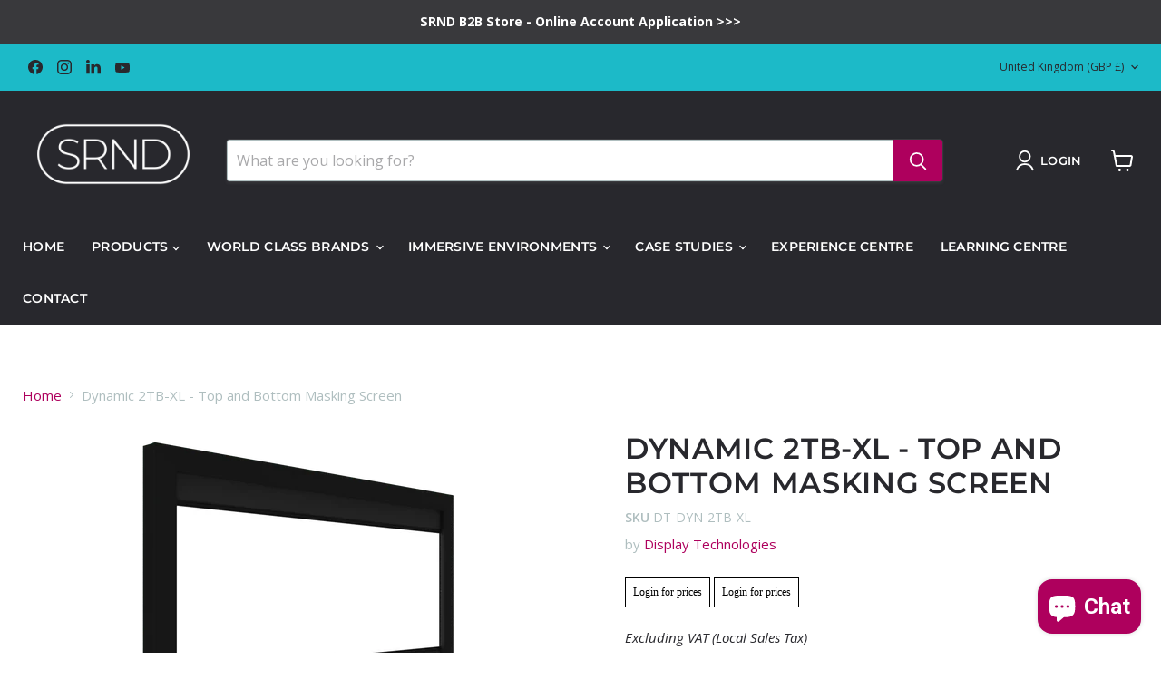

--- FILE ---
content_type: text/css
request_url: https://srnd.store/cdn/shop/t/4/assets/custom.css?v=125933524984061826841739981622
body_size: 58
content:
:root{--font-size-heading-large: 2.390625rem;--font-size-heading-medium: 2.109375rem;--font-size-heading-1: 2rem;--font-size-heading-2: 1rem !important;--font-size-heading-3: 1.2rem;--font-size-heading-4: 1rem;--font-size-heading-5: 1rem;--font-size-heading-6: 1rem;--font-size-body-larger: 1.2890625rem;--font-size-body-large: 1.171875rem;--font-size-body-medium: 1.0546875rem;--font-size-body: .9375rem;--font-size-body-small: .87890625rem;--font-size-body-smaller: .8203125rem;--font-size-body-smallest: .76171875rem;--font-size-body-tiny: .703125rem;--font-size-button-small: .7578125rem;--font-size-button-medium: .8125rem;--font-size-button-large: .9921875rem;--font-size-button-x-large: 1.10546875rem;--font-size-menu-large: .99609375rem;--font-size-menu: .875rem;--font-size-input: .9375rem;--font-size-section-heading: 1.40625rem;--font-size-menu-body-medium: .8359375rem;--font-size-menu-body-small: .81640625rem;--font-size-heading-body-small: .87890625rem;--font-size-heading-body-smaller: .8203125rem;--font-size-heading-slideshow: 2.390625rem}.site-navigation ul{list-style:none!important}h1.boost-sd__header-title{font-family:Montserrat,sans-serif!important;font-weight:600!important}.boost-sd__product-title{font-family:Montserrat,sans-serif!important;color:#066!important;font-weight:700!important}button.boost-sd__button.boost-sd__button--round.boost-sd__button--border.boost-sd__button--center.boost-sd__button--height-fit-content.boost-sd__button--show-on-hover.boost-sd__button--hide-on-mobile.boost-sd__button--no-minwidth{background:#fff!important;border-color:#ae005da6!important;color:#ae005da6!important;font-family:Montserrat,sans-serif!important;font-weight:700!important}button.boost-sd__button.boost-sd__button--round.boost-sd__button--border.boost-sd__button--center.boost-sd__button--height-fit-content.boost-sd__button--show-on-hover.boost-sd__button--hide-on-mobile.boost-sd__button--no-minwidth:hover{background:#fff!important;border-color:#ae005d!important;color:#ae005d!important}button.boost-sd__button.boost-sd__button--round.boost-sd__button--border.boost-sd__button--center.boost-sd__button--height-fit-content.boost-sd__button--show-on-hover.boost-sd__button--hide-on-mobile.boost-sd__button--no-minwidth.boost-sd__btn-add-to-cart{background:#ae005da6!important;border-color:#ae005da6!important;color:#fff!important;font-family:Montserrat,sans-serif!important;font-weight:700!important}button.boost-sd__button.boost-sd__button--round.boost-sd__button--border.boost-sd__button--center.boost-sd__button--height-fit-content.boost-sd__button--show-on-hover.boost-sd__button--hide-on-mobile.boost-sd__button--no-minwidth.boost-sd__btn-add-to-cart:hover{background:#ae005d!important;border-color:#ae005d!important;color:#fff!important}.product-form--atc-button{border-radius:50px!important}.collection__item-title{font-weight:700;display:inline-block;line-height:1.4;text-decoration:none;color:#066!important}button.button-primary.contact-form-button.mdc-ripple-surface.mdc-ripple-upgraded{border-radius:50px!important}.button-secondary:not(.disabled):hover{background:#ae005d!important;color:#fff!important}th,b,strong{font-weight:600!important}.srnd-highlight{background-color:#efefef;padding:5px 20px}.product-title{color:#28282d!important}.product-form--atc-button:not(.disabled):hover{background:#ae005d!important;border:1px solid #ae005d!important;color:#fff!important}.product-section--title{text-align:left}.h1 .h2 .h3 .h4 .h5 .h6{letter-spacing:0em!important}.h2{font-weight:500!important}h4{color:#066!important}ul{list-style:disc!important}.productitem--title a{font-family:Montserrat,sans-serif!important;color:#066!important;font-weight:700!important}.product-form--atc{margin-top:2rem!important}.bloggle--blog-item{transition:all .3s ease;cursor:pointer!important}@media only screen and (min-width: 750px){.product-gallery.click-to-zoom-enabled{position:sticky!important;top:140px!important;height:100%!important}}.listprice{color:#ae005d}
/*# sourceMappingURL=/cdn/shop/t/4/assets/custom.css.map?v=125933524984061826841739981622 */


--- FILE ---
content_type: text/css
request_url: https://srnd.store/cdn/shop/t/4/assets/ecom-667edbd98e0b1ab69101d492.css?v=184262301599622940921719590573
body_size: 1095
content:
.ecom-column{position:relative}.ecom-column>.core__column--wrapper{align-items:flex-start;display:flex}.ecom-column:hover{z-index:1}.ecom-column__overlay .ecom-overlay{pointer-events:none}.ecom-column__overlay>.ecom-overlay,.ecom-column__overlay .ecom-video-background-youtube{position:absolute;top:0;right:0;bottom:0;left:0}@media only screen and (min-width: 768px){.ecom-column>.core__column--wrapper{height:100%}}.ecom-use-parallax{background:unset!important}.ecom-parallax-background{position:absolute;width:100%;height:100%;display:flex;overflow:hidden}.ecom-parallax-background img{object-fit:cover;width:100%;position:absolute;top:0;left:50%;transform:translate(-50%);pointer-events:none}.ecom-row{width:100%;position:relative}.ecom-video-background-youtube-wrapper{overflow:hidden}.ecom-section__overlay>.ecom-overlay,.ecom-section__overlay .ecom-video-background-youtube,.ecom-video-background-youtube-wrapper{position:absolute;top:0;left:0;bottom:0;right:0}.ecom-row:not(.ecom-section){float:left}.ecom-row.ecom-section{clear:both}.ecom-row:hover{z-index:1}.ecom-row>div.core__row--columns.core__row--full{max-width:100%}@media (min-aspect-ratio: 16/9){.ecom-section__overlay .ecom-video-background-youtube{height:300%;top:-100%}}@media (max-aspect-ratio: 16/9){.ecom-section__overlay .ecom-video-background-youtube{width:300%;left:-100%}}@supports not (aspect-ratio: 16 / 9){.ecom-video-background-youtube:before{display:block;content:"";width:100%;padding-top:56.25%}.ecom-video-background-youtube .ecom-video-background{position:absolute;top:0;right:0;bottom:0;left:0}.ecom-video-background{-o-object-fit:unset!important;object-fit:unset!important}}@media (max-width: 767px){.ecom-section__video-bg .ecom-video-background-youtube{display:none}}.el__heading--tooltip-wrapper{position:relative;display:inline-block}.el__heading--tooltip-wrapper svg{width:18px;cursor:pointer}.el__heading--tooltip-content{line-height:16px;max-width:200px;position:absolute;display:block;width:max-content;opacity:0;padding:5px;visibility:hidden;font-size:14px;background-color:#545454;color:#fff;border-radius:5px;transition:.5s ease all;z-index:999}.el__heading--tooltip-content.el__tooltip-tablet,.el__heading--tooltip-content.el__tooltip-mobile{display:none}.el__heading--tooltip-bottom{left:50%;transform:translate(-50%,10px)}.el__heading--tooltip-left{transform:translate(-20px,-50%);right:100%;top:50%}.el__heading--tooltip-top{left:50%;bottom:100%;transform:translate(-50%,-10px)}.el__heading--tooltip-right{top:50%;left:100%;transform:translate(20px,-50%)}.tooltip__arrow:before{position:absolute;content:"";width:8px;height:8px;background:inherit;z-index:-1}.tooltip__arrow.el__heading--tooltip-bottom:before{top:0;transform:translate(-50%,-50%) rotate(45deg);left:50%}.tooltip__arrow.el__heading--tooltip-top:before{transform:translate(-50%,50%) rotate(45deg);bottom:0%;left:50%}.tooltip__arrow.el__heading--tooltip-right:before{transform:translate(-50%,50%) rotate(45deg);bottom:50%;left:0%}.tooltip__arrow.el__heading--tooltip-left:before{transform:translate(50%,50%) rotate(45deg);bottom:50%;right:0%}.el__heading--tooltip-wrapper svg:hover~.el__heading--tooltip-bottom,.el__heading--tooltip-wrapper svg:hover~.el__heading--tooltip-top{opacity:1;visibility:visible;transform:translate(-50%)}.el__heading--tooltip-wrapper svg:hover~.el__heading--tooltip-left{opacity:1;visibility:visible;transform:translate(-15px,-50%)}.el__heading--tooltip-wrapper svg:hover~.el__heading--tooltip-right{opacity:1;visibility:visible;transform:translate(15px,-50%)}@media screen and (max-width: 1024px){.el__heading--tooltip-content.el__tooltip-desktop{display:none}.el__heading--tooltip-content.el__tooltip-tablet{display:block}}@media screen and (max-width: 768px){.el__heading--tooltip-content.el__tooltip-tablet{display:none}.el__heading--tooltip-content.el__tooltip-mobile{display:block}}.ecom__text--dropcap:first-letter{font-size:40px;color:#2bcf19;display:inline-flex;border-style:solid;border-width:1px;border-color:transparent;float:left;line-height:1}.ecom__text--dropcap.has-drop-cap-view-default:first-letter{border:none}body[ecom-loaded] .ecom-sections .element__text a{cursor:auto}.text-content.ecom-html{overflow:hidden;position:relative}.ecom-text--is-mark:after{position:absolute;content:"";left:0;right:0;bottom:0;height:150px;background:linear-gradient(#fff0,#fff);pointer-events:none}.ecom-text_view-more-btn,.ecom-text_view-less-btn{display:flex;background:none;outline:none;border:none;align-items:center}.ecom__element--button-icon{display:flex;align-items:center}.ecom-text_view-more-btn svg,.ecom-text_view-less-btn svg{width:16px;color:#fff}.ecom-element-button.ecom-button-default{display:flex}a.ecom__element--button{display:inline-flex;align-items:center;text-decoration:none;text-align:center}.ecom__element--button-icon{display:inline-flex;color:inherit}.ecom__element--button-icon svg{width:24px;height:auto}@keyframes shake{0%,to{-webkit-transform:translate3d(0,0,0);transform:translateZ(0)}10%,30%,50%,70%,90%{-webkit-transform:translate3d(-10px,0,0);transform:translate3d(-10px,0,0)}20%,40%,60%,80%{-webkit-transform:translate3d(10px,0,0);transform:translate3d(10px,0,0)}}.ecom-core.ecom-2b6y0yap9fx{width:100%}@media screen and (max-width: 767px) and (min-width: 101px){.ecom-core.ecom-2b6y0yap9fx{width:100%}}.ecom-core.ecom-wvnztfyvf7{width:50%}@media screen and (max-width: 767px) and (min-width: 101px){.ecom-core.ecom-wvnztfyvf7{width:100%}}.ecom-core.ecom-zl4phzfdf3 .ecom__element--button{gap:10px}.ecom-core.ecom-zl4phzfdf3 .ecom-button-default{justify-content:center}.ecom-core.ecom-zl4phzfdf3 .ecom__element--button,.ecom-core.ecom-zl4phzfdf3 .ecom__element--button span{justify-content:center;text-align:center;align-items:center}.ecom-core.ecom-zl4phzfdf3 .ecom__element--button{font-size:14px;font-family:Albert Sans,sans-serif;font-weight:600;line-height:1.25em;letter-spacing:0px;color:#fff;background-color:var(--ecom-global-colors-accent);border-style:none;border-radius:40px;transition-duration:.4s;padding:15px 24px}.ecom-core.ecom-zl4phzfdf3 .ecom__element--button:hover{color:#fff;background-color:#000}.ecom-core.ecom-zl4phzfdf3 .ecom__element--button.animated{animation-name:shake;animation-duration:.75s}.ecom-core.ecom-zl4phzfdf3 .ecom-button-icon svg{height:18px;width:18px}.ecom-core.ecom-zl4phzfdf3 .ecom-button-icon{border-radius:0%;transition:all 0ms ease}.ecom-core.ecom-zl4phzfdf3{padding-bottom:0!important}.ecom-core.ecom-bqph12j4jnv{width:50%}@media screen and (max-width: 767px) and (min-width: 101px){.ecom-core.ecom-bqph12j4jnv{width:100%}}.ecom-core.ecom-wcjwnixyo79 .text-content,.ecom-core.ecom-wcjwnixyo79 .text-content a,.ecom-core.ecom-wcjwnixyo79 .text-content p,.ecom-core.ecom-wcjwnixyo79 .text-content span{text-align:left;color:#fff}.ecom-core.ecom-wcjwnixyo79 .text-content,.ecom-core.ecom-wcjwnixyo79 .text-content a,.ecom-core.ecom-wcjwnixyo79 .text-content a a,.ecom-core.ecom-wcjwnixyo79 .text-content p,.ecom-core.ecom-wcjwnixyo79 .text-content p a,.ecom-core.ecom-wcjwnixyo79 .text-content span,.ecom-core.ecom-wcjwnixyo79 .text-content span a{title:New Item;font-family:Be Vietnam Pro,sans-serif;font-size:15px;font-weight:400;line-height:20px;letter-spacing:0px;text-decoration:none}@media screen and (max-width: 1024px) and (min-width: 768px){.ecom-core.ecom-wcjwnixyo79 .text-content,.ecom-core.ecom-wcjwnixyo79 .text-content a,.ecom-core.ecom-wcjwnixyo79 .text-content p,.ecom-core.ecom-wcjwnixyo79 .text-content span{text-align:center}.ecom-core.ecom-wcjwnixyo79 .text-content,.ecom-core.ecom-wcjwnixyo79 .text-content a,.ecom-core.ecom-wcjwnixyo79 .text-content a a,.ecom-core.ecom-wcjwnixyo79 .text-content p,.ecom-core.ecom-wcjwnixyo79 .text-content p a,.ecom-core.ecom-wcjwnixyo79 .text-content span,.ecom-core.ecom-wcjwnixyo79 .text-content span a{line-height:1.5em}}@media screen and (max-width: 767px) and (min-width: 101px){.ecom-core.ecom-wcjwnixyo79 .text-content,.ecom-core.ecom-wcjwnixyo79 .text-content a,.ecom-core.ecom-wcjwnixyo79 .text-content a a,.ecom-core.ecom-wcjwnixyo79 .text-content p,.ecom-core.ecom-wcjwnixyo79 .text-content p a,.ecom-core.ecom-wcjwnixyo79 .text-content span,.ecom-core.ecom-wcjwnixyo79 .text-content span a{font-weight:400;line-height:24px}}.ecom-core.ecom-wcjwnixyo79{padding-bottom:0!important}.ecom-core.ecom-b1ct03wyy39 .element__heading .ecom__heading{text-align:left}.ecom-core.ecom-b1ct03wyy39 .element__heading .ecom__heading,.ecom-core.ecom-b1ct03wyy39 .element__heading .ecom__heading a{font-weight:500;font-size:20px;font-family:Be Vietnam Pro,sans-serif;line-height:26px;letter-spacing:0px}.ecom-core.ecom-b1ct03wyy39 .element__heading .ecom__heading,.ecom-core.ecom-b1ct03wyy39 .element__heading .ecom__heading a{color:#fff}@media screen and (max-width: 1024px) and (min-width: 768px){.ecom-core.ecom-b1ct03wyy39 .element__heading .ecom__heading{text-align:center}}.ecom-core.ecom-b1ct03wyy39{padding-bottom:0!important}.ecom-core.ecom-o6jh6beyhim{background-color:var(--ecom-global-colors-primary)}.ecom-core.ecom-o6jh6beyhim{margin-top:25px!important;padding-bottom:0!important}
/*# sourceMappingURL=/cdn/shop/t/4/assets/ecom-667edbd98e0b1ab69101d492.css.map?v=184262301599622940921719590573 */


--- FILE ---
content_type: text/css
request_url: https://srnd.store/cdn/shop/t/4/assets/boost-sd-custom.css?v=1769272865624
body_size: -652
content:
/*# sourceMappingURL=/cdn/shop/t/4/assets/boost-sd-custom.css.map?v=1769272865624 */


--- FILE ---
content_type: text/plain; charset=utf-8
request_url: https://app.easyquote.pw/message?domain=c90ad5-2.myshopify.com
body_size: 210
content:
Thank you for requesting a quotation. This should land in your email very shortly. If for any reason it does not arrive, please check your SPAM. If still not there drop us a line – team@srnd.group 

--- FILE ---
content_type: text/javascript
request_url: https://srnd.store/cdn/shop/t/4/assets/boost-sd-custom.js?v=1769272865624
body_size: -554
content:
//# sourceMappingURL=/cdn/shop/t/4/assets/boost-sd-custom.js.map?v=1769272865624


--- FILE ---
content_type: text/javascript
request_url: https://srnd.store/cdn/shop/t/4/assets/ecom-667edbd98e0b1ab69101d492.js?v=161198991812527659751719590572
body_size: -115
content:
(function(){const Func=function(){"use strict";if(window.__ectimmers=window.__ectimmers||{},window.__ectimmers["ecom-wcjwnixyo79"]=window.__ectimmers["ecom-wcjwnixyo79"]||{},!this.$el)return;const e=this.$el,i=e.querySelector(".ecom-text_view-more-btn"),t=e.querySelector(".ecom-text_view-less-btn"),n=e.querySelector(".text-content.ecom-html");!n||(i&&i.addEventListener("click",()=>{n.classList.remove("ecom-text--is-mark"),n.style.maxHeight="",i.style.display="none",t.style.display=""}),t&&t.addEventListener("click",()=>{n.classList.add("ecom-text--is-mark"),n.style.maxHeight="var(--ecom-text-height)",t.style.display="none",i.style.display=""}))};document.querySelectorAll(".ecom-wcjwnixyo79").forEach(function(el){Func.call({$el:el,id:"ecom-wcjwnixyo79",settings:{},isLive:!0})})})(),function(){const Func=function(){"use strict";if(window.__ectimmers=window.__ectimmers||{},window.__ectimmers["ecom-zl4phzfdf3"]=window.__ectimmers["ecom-zl4phzfdf3"]||{},!this.$el)return!1;const e=this.$el;this.settings.animation&&function(t){if(!e)return;const n=e.querySelector(".ecom__element--button");if(!n)return;let s=parseInt(t.settings.animation_loop_time)*1e3||6e3,o=1e3;window.__ectimmers["ecom-zl4phzfdf3"]["4zfhj5uoh"]=setInterval(function(){n.classList.add("animated"),setTimeout(function(){n.classList.remove("animated")},o)},s)}(this);var i=e.querySelector(".ecom__element--button");this.isLive&&i&&i.dataset.ecTrackingId&&i.addEventListener("click",function(t){if(window.Shopify.analytics){t.preventDefault();let n=document.createElement("div");document.body.appendChild(n),n.click(),Shopify.analytics.publish("ec_custom_events",{button_id:i.id,tracking_id:i.dataset.ecTrackingId}),i.cloneNode(!0).click()}},{once:!0}),this.isLive&&i&&i.dataset.eventTrackingFb&&i.addEventListener("click",function(t){window.fbq&&window.fbq("track",`${i.dataset.eventTrackingFb}`)},{once:!0})};document.querySelectorAll(".ecom-zl4phzfdf3").forEach(function(el){Func.call({$el:el,id:"ecom-zl4phzfdf3",settings:{animation:!1},isLive:!0})})}();
//# sourceMappingURL=/cdn/shop/t/4/assets/ecom-667edbd98e0b1ab69101d492.js.map?v=161198991812527659751719590572
